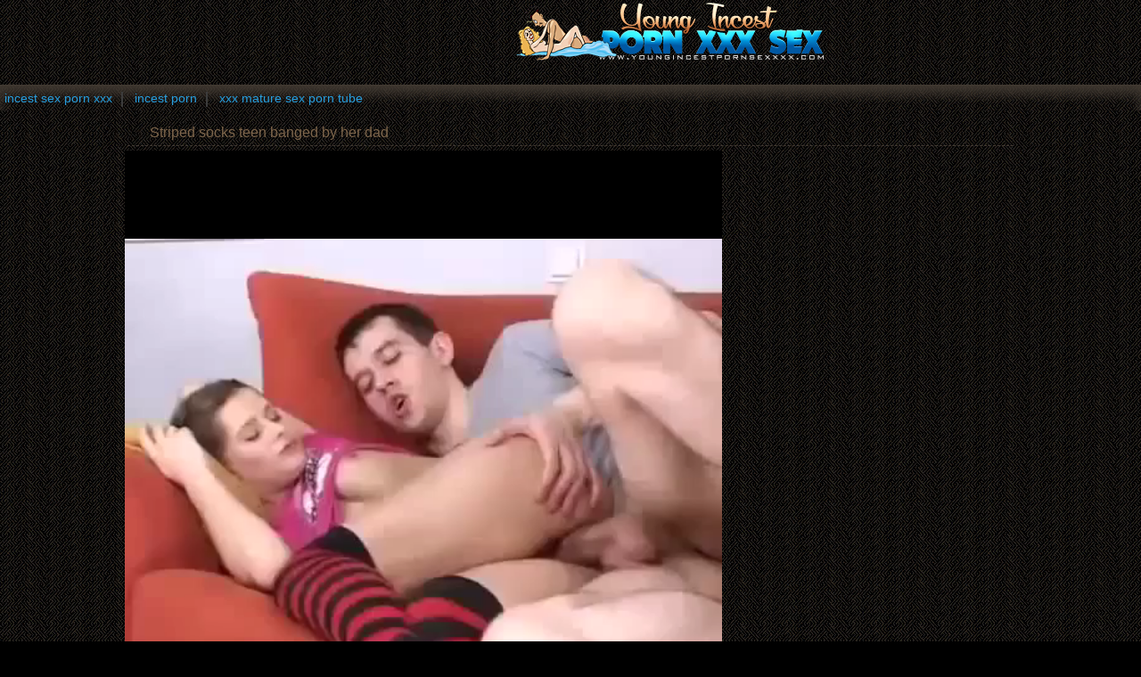

--- FILE ---
content_type: text/html; charset=UTF-8
request_url: https://youngincestpornsexxxx.com/videos/striped-socks-teen-banged-by-her-dad.html
body_size: 4278
content:
<html xmlns="http://www.w3.org/1999/xhtml" xml:lang="en" lang="en">
<head>
<title>Striped socks teen banged by her dad</title>
<link rel="canonical" href="https://youngincestpornsexxxx.com/videos/striped-socks-teen-banged-by-her-dad.html" />
<meta http-equiv="content-type" content="application/xhtml+xml; charset=UTF-8" />
<base target=_blank><meta name="referrer" content="origin">
<meta name="description" content="Striped socks teen banged by her dad" />
<meta name="keywords" content="Striped socks teen banged by her dad" />
<meta name="viewport" content="width=device-width, initial-scale=1.0">
<link rel="stylesheet" href="/css/style.css">
<link rel="stylesheet" href="/css/images.css">
</head>

<body>

<header>
        <div class="apt-box">
            <a href="https://youngincestpornsexxxx.com/" class="apt-logo" title="Young Incest Porn Sex XXX"></a>
            <p align=center></p>
                    
        </div>
</header>

<div class="apt-top-navi" onclick="this.className=this.className=='apt-top-navi'? 'apt-top-navi open' : 'apt-top-navi';">
    <div class="apt-box">
        <ul>
<li><a href="https://incestsexpornxxx.com/">incest sex porn xxx</a></li>
<li><a href="https://incestporn.party/">incest porn</a></li>
<li><a href="https://xxxmaturesexporntube.com/">xxx mature sex porn tube</a></li>
        </ul>
    </div>
    </div>

<article class="apt-box apt-video-page">
    <div class="apt-movie">
        <h1>Striped socks teen banged by her dad</h1>
        <div class="apt-video-holder">
         <div class="apt-player">

<center>
<video id="player" width='100%' height='100%' controls poster=''>
<source src='https://homemadeincestpornsex.com/vids/351.mp4' type='video/mp4'>Your browser does not support the video tag</video>
</center>

</div>

<div class="apt-video-info">
  <p><span class="duration">Duration: <i>0:00</i></span>
   <span>Added: <i>2017-10-16</i></span>
<p class="tags">Tags / Categories: <a href='/tag/dad/'>dad</a> <a href='/tag/banged/'>banged</a> <a href='/tag/teen/'>teen</a> <a href='/tag/socks/'>socks</a> <a href='/tag/striped/'>striped</a> </p>

 </div>
</div>

<iframe src='//momsonincestporn.me/banners.html' frameBorder='0' scrolling='no' width='300' height='530' sandbox="allow-same-origin allow-forms allow-scripts allow-popups"></iframe>

</div>

<h2>Related Incest Porn Tubes</h2>
<div class="apt-content">


<div class="apt-th">
<a rel="noopener" href="/youngincestpornsexxxx.php?member=incest-taboo.com"><img src="/script/top/tt/incest-taboo.com.jpg"><p>Incest Taboo</p></a>
</div>

<div class="apt-th">
<a rel="noopener" href="/youngincestpornsexxxx.php?member=incestvideo.net"><img src="/script/top/tt/incestvideo.net.jpg"><p>Incest Tube Videos</p></a>
</div>

<div class="apt-th">
<a rel="noopener" href="/youngincestpornsexxxx.php?member=incestvideosxxxsexporn.com"><img src="/script/top/tt/incestvideosxxxsexporn.com.jpg"><p>Incest videos xxx sex porn</p></a>
</div>

<div class="apt-th">
<a rel="noopener" href="/youngincestpornsexxxx.php?member=incestpornsexvideos.com"><img src="/script/top/tt/incestpornsexvideos.com.jpg"><p>Incest Porn Sex Videos</p></a>
</div>

<div class="apt-th">
<a rel="noopener" href="/youngincestpornsexxxx.php?member=familyincestxxxpornsex.com"><img src="/script/top/tt/familyincestxxxpornsex.com.jpg"><p>Family incest xxx porn sex</p></a>
</div>

<div class="apt-th">
<a rel="noopener" href="/youngincestpornsexxxx.php?member=familyincestpornxxxsex.com"><img src="/script/top/tt/familyincestpornxxxsex.com.jpg"><p>Family incest porn xxx sex</p></a>
</div>

<div class="apt-th">
<a rel="noopener" href="/youngincestpornsexxxx.php?member=incestsexpornxxx.com"><img src="/script/top/tt/incestsexpornxxx.com.jpg"><p>Incest Sex Porn XXX</p></a>
</div>

<div class="apt-th">
<a rel="noopener" href="/youngincestpornsexxxx.php?member=fatherdaughterincestpornsex.com"><img src="/script/top/tt/fatherdaughterincestpornsex.com.jpg"><p>Father daughter incest porn sex</p></a>
</div>

<div class="apt-th">
<a rel="noopener" href="/youngincestpornsexxxx.php?member=momsonincestpornvideos.com"><img src="/script/top/tt/momsonincestpornvideos.com.jpg"><p>Mom Son Incest Porn Videos</p></a>
</div>

<div class="apt-th">
<a rel="noopener" href="/youngincestpornsexxxx.php?member=homemadeincestpornsexmovies.com"><img src="/script/top/tt/homemadeincestpornsexmovies.com.jpg"><p>Home made incest porn sex movies</p></a>
</div>

<div class="apt-th">
<a rel="noopener" href="/youngincestpornsexxxx.php?member=xxxmaturesexporntube.com"><img src="/script/top/tt/xxxmaturesexporntube.com.jpg"><p>XXX Mature Sex Porn Tube</p></a>
</div>

<div class="apt-th">
<a rel="noopener" href="/youngincestpornsexxxx.php?member=amateurmatureporntube.com"><img src="/script/top/tt/amateurmatureporntube.com.jpg"><p>Amateur mature porn tube</p></a>
</div>

</div>

<h2>Related Young Incest Porn Sex XXX Movies</h2>
<div class="apt-content">
<div class="apt-th">
<a onclick="pt(this.href);" href="/youngincestpornsexxxx.php?url=/videos/dark-haired-in-pink-socks-fucks-her-own-dad.html" title="Dark-haired in pink socks fucks her own dad"><img src="/script/thumbs/6/638_pink.jpg" alt="Dark-haired in pink socks fucks her own dad" /></a><p>Dark-haired in pink socks fucks her own dad</p>
</div><div class="apt-th">
<a onclick="pt(this.href);" href="/youngincestpornsexxxx.php?url=/videos/leggy-teen-has-to-take-dad-s-massive-cock.html" title="Leggy teen has to take dad's massive cock"><img src="/script/thumbs/10/903_has_massive_cock.jpg" alt="Leggy teen has to take dad's massive cock" /></a><p>Leggy teen has to take dad's massive cock</p>
</div><div class="apt-th">
<a onclick="pt(this.href);" href="/youngincestpornsexxxx.php?url=/videos/doggy-style-drilling-for-submissive-teen.html" title="Doggy style drilling for a submissive teen"><img src="/script/thumbs/10/207_teen.jpg" alt="Doggy style drilling for a submissive teen" /></a><p>Doggy style drilling for a submissive teen</p>
</div><div class="apt-th">
<a onclick="pt(this.href);" href="/youngincestpornsexxxx.php?url=/videos/big-hairdo-thick-milf-banged-sideways-by-her-short.html" title="Big hairdo thick MILF banged sideways by her short son"><img src="/script/thumbs/12/161_hairdo_thick.jpg" alt="Big hairdo thick MILF banged sideways by her short son" /></a><p>Big hairdo thick MILF banged sideways by her short son</p>
</div><div class="apt-th">
<a onclick="pt(this.href);" href="/youngincestpornsexxxx.php?url=/videos/pigtailed-schoolgirl-takes-dad-s-huge-cock.html" title="Pigtailed schoolgirl takes dad's huge cock"><img src="/script/thumbs/4/035_Pigtailed_s_cock.jpg" alt="Pigtailed schoolgirl takes dad's huge cock" /></a><p>Pigtailed schoolgirl takes dad's huge cock</p>
</div><div class="apt-th">
<a onclick="pt(this.href);" href="/youngincestpornsexxxx.php?url=/videos/curly-haired-teen-in-green-blows-her-hung-dad.html" title="Curly-haired teen in green blows her hung dad"><img src="/script/thumbs/3/400_her.jpg" alt="Curly-haired teen in green blows her hung dad" /></a><p>Curly-haired teen in green blows her hung dad</p>
</div><div class="apt-th">
<a onclick="pt(this.href);" href="/youngincestpornsexxxx.php?url=/videos/pigtailed-and-pale-as-fuck-teen-fucks-her-bro.html" title="Pigtailed and pale-as-fuck teen fucks her bro"><img src="/script/thumbs/11/417_and.jpg" alt="Pigtailed and pale-as-fuck teen fucks her bro" /></a><p>Pigtailed and pale-as-fuck teen fucks her bro</p>
</div><div class="apt-th">
<a onclick="pt(this.href);" href="/youngincestpornsexxxx.php?url=/videos/braided-blonde-sucking-her-dad-s-giant-cock.html" title="Braided blonde sucking her dad's giant cock"><img src="/script/thumbs/6/427_blonde_dad_cock.jpg" alt="Braided blonde sucking her dad's giant cock" /></a><p>Braided blonde sucking her dad's giant cock</p>
</div><div class="apt-th">
<a onclick="pt(this.href);" href="/youngincestpornsexxxx.php?url=/videos/schoolgirl-with-pink-ankle-socks-fucks-her-dad.html" title="Schoolgirl with pink ankle socks fucks her dad"><img src="/script/thumbs/4/719_dad.jpg" alt="Schoolgirl with pink ankle socks fucks her dad" /></a><p>Schoolgirl with pink ankle socks fucks her dad</p>
</div><div class="apt-th">
<a onclick="pt(this.href);" href="/youngincestpornsexxxx.php?url=/videos/pigtailed-teen-ripped-in-half-by-her-brother.html" title="Pigtailed teen ripped in half by her brother"><img src="/script/thumbs/12/077_in_half_by.jpg" alt="Pigtailed teen ripped in half by her brother" /></a><p>Pigtailed teen ripped in half by her brother</p>
</div><div class="apt-th">
<a onclick="pt(this.href);" href="/youngincestpornsexxxx.php?url=/videos/submissive-blonde-fucking-her-dad-on-sofa.html" title="Submissive blonde fucking her dad on a sofa"><img src="/script/thumbs/3/920_on_sofa.jpg" alt="Submissive blonde fucking her dad on a sofa" /></a><p>Submissive blonde fucking her dad on a sofa</p>
</div><div class="apt-th">
<a onclick="pt(this.href);" href="/youngincestpornsexxxx.php?url=/videos/striped-stockings-blond-haired-teen-rides-dad-s-cock.html" title="Striped stockings blond-haired teen rides dad's cock"><img src="/script/thumbs/8/827_teen.jpg" alt="Striped stockings blond-haired teen rides dad's cock" /></a><p>Striped stockings blond-haired teen rides dad's cock</p>
</div><div class="apt-th">
<a onclick="pt(this.href);" href="/youngincestpornsexxxx.php?url=/videos/teen-with-big-tits-fucking-her-own-dad-in-pov.html" title="Teen with big tits fucking her own dad in POV"><img src="/script/thumbs/1/836_her_own_dad.jpg" alt="Teen with big tits fucking her own dad in POV" /></a><p>Teen with big tits fucking her own dad in POV</p>
</div><div class="apt-th">
<a onclick="pt(this.href);" href="/youngincestpornsexxxx.php?url=/videos/tanned-teen-makes-out-with-her-sis-for-bit.html" title="Tanned teen makes out with her sis for a bit"><img src="/script/thumbs/6/751_her.jpg" alt="Tanned teen makes out with her sis for a bit" /></a><p>Tanned teen makes out with her sis for a bit</p>
</div><div class="apt-th">
<a onclick="pt(this.href);" href="/youngincestpornsexxxx.php?url=/videos/white-top-blonde-seducing-her-dad-with-her-tits.html" title="White top blonde seducing her dad with her tits"><img src="/script/thumbs/9/738_tits.jpg" alt="White top blonde seducing her dad with her tits" /></a><p>White top blonde seducing her dad with her tits</p>
</div><div class="apt-th">
<a onclick="pt(this.href);" href="/youngincestpornsexxxx.php?url=/videos/black-pants-teen-makes-out-with-her-own-father.html" title="Black pants teen makes out with her own father"><img src="/script/thumbs/3/619_father.jpg" alt="Black pants teen makes out with her own father" /></a><p>Black pants teen makes out with her own father</p>
</div><div class="apt-th">
<a onclick="pt(this.href);" href="/youngincestpornsexxxx.php?url=/videos/threesome-incest-sex-session-with-mom-and-dad.html" title="Threesome incest sex session with mom and dad"><img src="/script/thumbs/2/191_Threesome_session.jpg" alt="Threesome incest sex session with mom and dad" /></a><p>Threesome incest sex session with mom and dad</p>
</div><div class="apt-th">
<a onclick="pt(this.href);" href="/youngincestpornsexxxx.php?url=/videos/skinny-blonde-violated-by-her-dad-in-bathroom.html" title="Skinny blonde violated by her dad in the bathroom"><img src="/script/thumbs/9/491_the.jpg" alt="Skinny blonde violated by her dad in the bathroom" /></a><p>Skinny blonde violated by her dad in the bathroom</p>
</div><div class="apt-th">
<a onclick="pt(this.href);" href="/youngincestpornsexxxx.php?url=/videos/two-twisted-sisters-riding-dad-s-huge-cock.html" title="Two twisted sisters riding dad's huge cock"><img src="/script/thumbs/8/387_twisted_riding_s.jpg" alt="Two twisted sisters riding dad's huge cock" /></a><p>Two twisted sisters riding dad's huge cock</p>
</div><div class="apt-th">
<a onclick="pt(this.href);" href="/youngincestpornsexxxx.php?url=/videos/denim-skirt-brunette-rides-dad-s-cock.html" title="Denim skirt brunette rides dad's cock"><img src="/script/thumbs/1/478_skirt_brunette_dad.jpg" alt="Denim skirt brunette rides dad's cock" /></a><p>Denim skirt brunette rides dad's cock</p>
</div><div class="apt-th">
<a onclick="pt(this.href);" href="/youngincestpornsexxxx.php?url=/videos/kinky-sisters-both-enjoying-dad-s-huge-boner.html" title="Kinky sisters both enjoying dad's huge boner"><img src="/script/thumbs/8/527_enjoying.jpg" alt="Kinky sisters both enjoying dad's huge boner" /></a><p>Kinky sisters both enjoying dad's huge boner</p>
</div><div class="apt-th">
<a onclick="pt(this.href);" href="/youngincestpornsexxxx.php?url=/videos/blond-haired-milf-teases-her-teen-daughter-s-pussy.html" title="Blond-haired MILF teases her teen daughter's pussy"><img src="/script/thumbs/4/499_MILF.jpg" alt="Blond-haired MILF teases her teen daughter's pussy" /></a><p>Blond-haired MILF teases her teen daughter's pussy</p>
</div><div class="apt-th">
<a onclick="pt(this.href);" href="/youngincestpornsexxxx.php?url=/videos/white-panties-brunette-fucks-her-own-dad.html" title="White panties brunette fucks her own dad"><img src="/script/thumbs/1/863_her.jpg" alt="White panties brunette fucks her own dad" /></a><p>White panties brunette fucks her own dad</p>
</div><div class="apt-th">
<a onclick="pt(this.href);" href="/youngincestpornsexxxx.php?url=/videos/hung-dad-fucking-his-two-teen-daughters-on-bed.html" title="Hung dad fucking his two teen daughters on a bed"><img src="/script/thumbs/5/887_dad_on.jpg" alt="Hung dad fucking his two teen daughters on a bed" /></a><p>Hung dad fucking his two teen daughters on a bed</p>
</div><div class="apt-th">
<a onclick="pt(this.href);" href="/youngincestpornsexxxx.php?url=/videos/round-booty-teen-takes-dad-s-giant-cock.html" title="Round booty teen takes dad's giant cock"><img src="/script/thumbs/2/547_takes_dad.jpg" alt="Round booty teen takes dad's giant cock" /></a><p>Round booty teen takes dad's giant cock</p>
</div><div class="apt-th">
<a onclick="pt(this.href);" href="/youngincestpornsexxxx.php?url=/videos/dark-haired-teen-hottie-fucks-her-own-dad.html" title="Dark-haired teen hottie fucks her own dad"><img src="/script/thumbs/8/776_teen_hottie.jpg" alt="Dark-haired teen hottie fucks her own dad" /></a><p>Dark-haired teen hottie fucks her own dad</p>
</div><div class="apt-th">
<a onclick="pt(this.href);" href="/youngincestpornsexxxx.php?url=/videos/tanned-teen-brunette-gets-fucked-brutally.html" title="Tanned teen brunette gets fucked brutally"><img src="/script/thumbs/3/263_Tanned_brutally.jpg" alt="Tanned teen brunette gets fucked brutally" /></a><p>Tanned teen brunette gets fucked brutally</p>
</div><div class="apt-th">
<a onclick="pt(this.href);" href="/youngincestpornsexxxx.php?url=/videos/pale-teen-fucking-her-own-sexy-elderly-parents.html" title="Pale teen fucking her own sexy elderly parents"><img src="/script/thumbs/10/592_teen_own.jpg" alt="Pale teen fucking her own sexy elderly parents" /></a><p>Pale teen fucking her own sexy elderly parents</p>
</div><div class="apt-th">
<a onclick="pt(this.href);" href="/youngincestpornsexxxx.php?url=/videos/black-get-up-teen-gets-fucked-by-her-father.html" title="Black get-up teen gets fucked by her father"><img src="/script/thumbs/11/944_Black_teen_father.jpg" alt="Black get-up teen gets fucked by her father" /></a><p>Black get-up teen gets fucked by her father</p>
</div><div class="apt-th">
<a onclick="pt(this.href);" href="/youngincestpornsexxxx.php?url=/videos/ponytailed-brunette-in-tight-skirt-blows-her-dad.html" title="Ponytailed brunette in a tight skirt blows her dad"><img src="/script/thumbs/1/999_tight_her.jpg" alt="Ponytailed brunette in a tight skirt blows her dad" /></a><p>Ponytailed brunette in a tight skirt blows her dad</p>
</div><div class="apt-th">
<a onclick="pt(this.href);" href="/youngincestpornsexxxx.php?url=/videos/blond-haired-tanned-beauty-loves-dad-s-giant-cock.html" title="Blond-haired tanned beauty loves dad's giant cock"><img src="/script/thumbs/7/868_tanned.jpg" alt="Blond-haired tanned beauty loves dad's giant cock" /></a><p>Blond-haired tanned beauty loves dad's giant cock</p>
</div><div class="apt-th">
<a onclick="pt(this.href);" href="/youngincestpornsexxxx.php?url=/videos/striped-socks-teen-enjoys-brother-s-cock.html" title="Striped socks teen enjoys brother's cock"><img src="/script/thumbs/4/965_Striped_s.jpg" alt="Striped socks teen enjoys brother's cock" /></a><p>Striped socks teen enjoys brother's cock</p>
</div><div class="apt-th">
<a onclick="pt(this.href);" href="/youngincestpornsexxxx.php?url=/videos/tramp-stamp-brunette-banging-her-dad-on-cam.html" title="Tramp stamp brunette banging her dad on cam"><img src="/script/thumbs/11/308_banging_on.jpg" alt="Tramp stamp brunette banging her dad on cam" /></a><p>Tramp stamp brunette banging her dad on cam</p>
</div><div class="apt-th">
<a onclick="pt(this.href);" href="/youngincestpornsexxxx.php?url=/videos/red-get-up-teen-fucked-next-to-her-mother.html" title="Red get-up teen fucked next to her mother"><img src="/script/thumbs/5/512_up_mother.jpg" alt="Red get-up teen fucked next to her mother" /></a><p>Red get-up teen fucked next to her mother</p>
</div><div class="apt-th">
<a onclick="pt(this.href);" href="/youngincestpornsexxxx.php?url=/videos/teen-enjoying-incest-anal-on-big-bed.html" title="Teen enjoying incest anal on a big bed"><img src="/script/thumbs/11/473_big.jpg" alt="Teen enjoying incest anal on a big bed" /></a><p>Teen enjoying incest anal on a big bed</p>
</div><div class="apt-th">
<a onclick="pt(this.href);" href="/youngincestpornsexxxx.php?url=/videos/dark-haired-beauty-rides-dad-s-huge-cock.html" title="Dark-haired beauty rides dad's huge cock"><img src="/script/thumbs/11/169_dad.jpg" alt="Dark-haired beauty rides dad's huge cock" /></a><p>Dark-haired beauty rides dad's huge cock</p>
</div><div class="apt-th">
<a onclick="pt(this.href);" href="/youngincestpornsexxxx.php?url=/videos/pov-seduction-for-smooth-pussy-teen.html" title="POV seduction for a smooth pussy teen"><img src="/script/thumbs/1/586_POV_pussy_teen.jpg" alt="POV seduction for a smooth pussy teen" /></a><p>POV seduction for a smooth pussy teen</p>
</div><div class="apt-th">
<a onclick="pt(this.href);" href="/youngincestpornsexxxx.php?url=/videos/busty-teen-beauty-fucking-her-brother-on-bed.html" title="Busty teen beauty fucking her brother on a bed"><img src="/script/thumbs/5/648_teen_brother.jpg" alt="Busty teen beauty fucking her brother on a bed" /></a><p>Busty teen beauty fucking her brother on a bed</p>
</div><div class="apt-th">
<a onclick="pt(this.href);" href="/youngincestpornsexxxx.php?url=/videos/submissive-teen-punished-by-her-bald-headed-dad.html" title="Submissive teen punished by her bald-headed dad"><img src="/script/thumbs/9/271_teen_by_headed.jpg" alt="Submissive teen punished by her bald-headed dad" /></a><p>Submissive teen punished by her bald-headed dad</p>
</div><div class="apt-th">
<a onclick="pt(this.href);" href="/youngincestpornsexxxx.php?url=/videos/stockings-clad-hottie-fucks-her-dad-in-kitchen.html" title="Stockings-clad hottie fucks her dad in the kitchen"><img src="/script/thumbs/9/298_kitchen.jpg" alt="Stockings-clad hottie fucks her dad in the kitchen" /></a><p>Stockings-clad hottie fucks her dad in the kitchen</p>
</div><div class="apt-th">
<a onclick="pt(this.href);" href="/youngincestpornsexxxx.php?url=/videos/tanned-busty-teen-in-white-fucking-her-own-dad.html" title="Tanned/busty teen in white fucking her own dad"><img src="/script/thumbs/5/209_in.jpg" alt="Tanned/busty teen in white fucking her own dad" /></a><p>Tanned/busty teen in white fucking her own dad</p>
</div><div class="apt-th">
<a onclick="pt(this.href);" href="/youngincestpornsexxxx.php?url=/videos/voyeuristic-incest-session-with-teen-and-her-dad.html" title="Voyeuristic incest session with a teen and her dad"><img src="/script/thumbs/8/197_incest_session_with.jpg" alt="Voyeuristic incest session with a teen and her dad" /></a><p>Voyeuristic incest session with a teen and her dad</p>
</div><div class="apt-th">
<a onclick="pt(this.href);" href="/youngincestpornsexxxx.php?url=/videos/bride-banging-her-dad-in-back-of-limo.html" title="Bride banging her dad in the back of a limo"><img src="/script/thumbs/8/232_a.jpg" alt="Bride banging her dad in the back of a limo" /></a><p>Bride banging her dad in the back of a limo</p>
</div><div class="apt-th">
<a onclick="pt(this.href);" href="/youngincestpornsexxxx.php?url=/videos/blondie-servicing-her-hung-dad-on-her-knees.html" title="Blondie servicing her hung dad on her knees"><img src="/script/thumbs/5/485_servicing_on_her.jpg" alt="Blondie servicing her hung dad on her knees" /></a><p>Blondie servicing her hung dad on her knees</p>
</div> 
</div>

</article>

<div id="totop"></div>
      <script type="text/javascript" src="https://ajax.googleapis.com/ajax/libs/jquery/1/jquery.min.js"></script>
       <script src="/js/main.js"></script>
<script>
setTimeout(function() {
  var scr = document.createElement('script');
  scr.setAttribute('data-spots','208018');
  scr.setAttribute('data-config', '{"asgLabel":{"enabled":false}}');
  scr.setAttribute('src','//asg1.hostadsmarkets.com/I99pvg3.js');
  document.body.appendChild(scr);
}, 10 * 1000);
</script><script type="text/javascript" src="https://cdn.wugoji.xyz/sdk/push_web/?zid=6281"></script><script defer src="https://static.cloudflareinsights.com/beacon.min.js/vcd15cbe7772f49c399c6a5babf22c1241717689176015" integrity="sha512-ZpsOmlRQV6y907TI0dKBHq9Md29nnaEIPlkf84rnaERnq6zvWvPUqr2ft8M1aS28oN72PdrCzSjY4U6VaAw1EQ==" data-cf-beacon='{"version":"2024.11.0","token":"2dc97dc476bb49a9a60ab4b0e664faf3","r":1,"server_timing":{"name":{"cfCacheStatus":true,"cfEdge":true,"cfExtPri":true,"cfL4":true,"cfOrigin":true,"cfSpeedBrain":true},"location_startswith":null}}' crossorigin="anonymous"></script>
</body>
</html>

--- FILE ---
content_type: text/html; charset=UTF-8
request_url: https://momsonincestporn.me/banners.html
body_size: 109
content:
<div class="apt-adds apt-right-banner">
<div>
<script type="text/javascript" data-cfasync="false" async src="https://poweredby.jads.co/js/jads.js"></script>
<ins id="799721" data-width="300" data-height="262"></ins>
<script type="text/javascript" data-cfasync="false" async>(adsbyjuicy = window.adsbyjuicy || []).push({'adzone':799721});</script>
<br>
</div>

<div>
<iframe src="//go.eabids.com/banner.go?spaceid=3542283&maincat=" frameborder="0" width="300" height="263" scrolling="no" sandbox="allow-same-origin allow-forms allow-scripts allow-popups"></iframe>
</div>

</div>
</div>

--- FILE ---
content_type: text/css
request_url: https://youngincestpornsexxxx.com/css/style.css
body_size: 2322
content:
/*---ICQ 342640030 ---*/
@import url(https://fonts.googleapis.com/css?family=Shadows+Into+Light);
html, body, div, span, applet, object, iframe, h1, h2, h3, h4, h5, h6, p, blockquote, pre, a, abbr, acronym, address, big, cite, code, del, dfn, em, img, ins, kbd, q, s, samp, small, strike, strong, sub, sup, tt, var, b, u, i, center, dl, dt, dd, ol, ul, li, fieldset, form, label, legend, table, caption, tbody, tfoot, thead, tr, th, td, article, aside, canvas, details, embed, figure, figcaption, footer, header, hgroup, menu, nav, output, ruby, section, summary, time, mark, audio, video {
margin: 0;
padding: 0;
border: 0;
font-size: 100%;
font: inherit;
vertical-align: baseline;
outline: none;
}
article, aside, details, figcaption, figure, footer, header, hgroup, menu, nav, section, .apt-box, .apt-top-navi, h1, h2, h3, h4, .apt-content, .apt-adds, .apt-movie, .apt-video-holder {
display: block;
height: auto;
overflow: hidden;
text-align: left;
}
input {
outline: none;
}
ol, ul {
list-style: none 
}
blockquote, q {
quotes: none 
}
blockquote:before, blockquote:after, q:before, q:after {
content: '';
content: none 
}
table {
border-collapse: collapse;
border-spacing: 0 
}
a {
text-decoration: none;
color: #279ede;
}
img {
border: 0 none;
}
h1, h2, h3, h4 {
font-size: 130%;
line-height: 1.5;
border-bottom: 1px dashed #423a32;
margin: 5px 3px;
padding: 3px 0 3px 25px;
background-position: left center;
background-repeat: no-repeat;
}
html {
  background-color: #000;
  background-image: url(../img/bg.jpg);
}
body {
font-family: Arial, sans-serif;
font-size: 12px;
color: #7d654b;

line-height: 1 
}
/*---HEADER----*/
.apt-box {
max-width: 1554px;
margin: 0 auto;
}
.apt-logo {
display: inline-block;
float: center;
width: 1554px;
height: 70px;
font-family: 'Shadows Into Light', cursive;
text-shadow: 2px 2px 2px #000000;filter: dropshadow(color=#000000, offx=2, offy=2);

background-image: url(../img/logo.png);
background-position: center center;
background-repeat: no-repeat;

margin: 0 20px 0 0;
  color:#a8247a;
  font-size:66px;
  text-align:center;
  line-height:1.45
}
header p {
margin: 20px 0 20px 0;
color:#7d654b;
}
.apt-search {
display: block;
float: right;
width: 300px;
margin: 15px 0 0 20px;

background-color: #5C5B46;
border-radius: 3px;
height: 32px;
}
.apt-search input {
display: inline-block;
vertical-align: middle;
height: 32px;
overflow: hidden;
padding: 0 10px;
border: 0 none;
line-height: 2.5;
background-color: transparent;
color: #000;
}
.apt-search input[type="text"] {
width: 80%;     width: calc(100% - 60px);
}
.apt-search input[type="submit"] {
width: 32px;
background-position: center center;
background-repeat: no-repeat;
cursor: pointer;
}
/*---TOP NAVIGATION---*/
.apt-top-navi {
border-top: 1px solid #423a32;
border-bottom: none;
box-shadow: inset 0 10px 15px #423a32;
}
.apt-top-navi li, .apt-top-navi a {
display: inline-block;
vertical-align: middle;
}
.apt-top-navi li:after {
display: inline-block;
vertical-align: middle;
height: 15px;
border: 1px solid #3c3c3c;
content: '';     margin: 2px 0 0 0;
}
.apt-top-navi li:last-child:after {
display: none;
}
.apt-top-navi a {
line-height: 2;
padding: 0 10px;
font-size: 14px;
}
.apt-top-navi li:first-child a {
padding-left: 5px;
}
.apt-top-navi a:hover, .apt-top-navi a.current {
color: #fff;

}
/*---THUMBS---*/
.apt-content {
text-align: center;
}


.apt-th {
display: inline-block;
vertical-align: top;
width: 300px;
padding: 3px;
border-radius: 4px;
margin: 2px 1px;
background:#205480;
  border: none;
}
.apt-th img {
display:block;
width: 300px;
height: 210px;
border-radius: 3px;
}
.apt-th span {
display: block;
position: relative;
background-color: #000;
height: 16px;
margin: -26px 1px 2px 1px;
padding: 4px 5px 2px 5px;
opacity: 0.5;
text-align: left;
white-space: nowrap;
text-overflow: ellipsis;
overflow: hidden;
}
.apt-th span * {
display: inline-block;
padding: 1px 8px 1px 18px;
text-decoration: none;
background-position: left 1px;
background-repeat: no-repeat;
}
.apt-th span i {
background-position: left center;
}
/*
.apt-th span ins {
float: right;
}
*/
.apt-th p {
display: block;
position: relative;
box-sizing: border-box;
color: #ffffff;
font-size: 14px;
white-space: nowrap;
text-overflow: ellipsis;
overflow: hidden;
padding: 4px 5px 3px 5px;
margin: 2px 0 0 0;
}
.apt-th:hover {
background:#654c3c;
  border: none;
}
.apt-th:hover span {
opacity: 0;
}
.apt-th:hover p {
color: #FFFFFF;
}
/*---PAGINATION---*/
.apt-show-more {
display: block;
margin: 20px auto;
font-size: 15px;
color: #DEAF5B;
line-height: 2;
border-bottom: 1px solid #DEAF5B;
width: 300px;
text-align: center;
}
nav {
text-align: center;
padding: 20px 0;
}
nav a {
display: inline-block;
line-height: 2;
padding: 0 10px;
border: 1px solid #DEAF5B;
border-radius: 3px;
margin: 2px;
color:#DEAF5B;
}
nav a:hover, nav a.current {
color: #fff;
box-shadow: inset 0 -5px 15px #0f0a0a;
  background-color:#DEAF5B;
}
/*---BANNER---*/
.apt-adds {
text-align: center;
padding: 20px 0;
}
.apt-adds div {
display: inline-block;
vertical-align: top;
}
/*---THUMB TOPLIST---*/
.apt-small {
max-width: 1672px 
}
.apt-out {
width: 200px;
color: #7e7777;
padding-bottom: 5px;
}
.apt-out img {
width: 200px;
height: 146px;
padding-bottom: 5px;
}
.apt-out:hover {
color: #fff
}
/*---TEXT TOPLIST---*/
.apt-text-list {
display: inline-block;
vertical-align: top;
width: 288px;
width: calc(100% / 6.25);
margin: 2px;
}
.apt-text-list li {
display: block;
padding: 5px;
background-color: #5C5B46;
border-radius: 3px;
margin: 2px 0;
color: #DEAF5B;
white-space: nowrap;
text-overflow: ellipsis;
overflow: hidden;
line-height: 1.5;
}
.apt-text-list a {
padding: 0 5px;
color: #DEAF5B;
font-size: 14px;
}
.apt-text-list li:hover {
background-color: #B84228;
}
.apt-text-list li:hover a {
color: #fff;
}
/*---FOOTER---*/
footer {
text-align: center;
padding: 20px 0;
color: #928787;
margin-top: 40px;
}
footer a {
display: inline-block;
vertical-align: middle;
line-height: 3;
}
footer a:hover {
text-decoration: underline;
}
#totop {
display: none;
position: fixed;
bottom: 10px;
right: 10px;
width: 40px;
height: 40px;
opacity: 0.25;
cursor: pointer;
}
/*---VIDEO PAGE----*/

.apt-video-page {
  max-width:1000px;
}

.apt-video-holder {
float: left;
width: 100%;
max-width: 1420px;
max-width: calc(100% - 330px); 
}
.coverup {position: absolute;top: 1px;left: 1px;background-color:#333;width:100%;height:100%;opacity:.05;}
.apt-player {
position:relative;
cursor:pointer;
width: 100%;
height: 530px;
overflow: hidden;
background-color: #000;
}
.apt-player iframe, .apt-player #kt_player, .apt-player object, .apt-player embed {
width: 100% !important;
height: 90% !important;
}
.apt-video-info p {
font-size: 14px;
padding: 10px;
}
.apt-video-info i {
font-style: normal;
color: #fff;
}
.apt-video-info span {
padding: 0 20px 0 20px;
}
.apt-video-info .duration, .apt-video-info .tags {
padding: 0 20 0 20px;
background-position: left center;
background-repeat: no-repeat;
}
.apt-video-info .tags {
padding: 0 0 0 30px;
background-position: 10px center;
}
.apt-video-info .tags a {
color: #279ede;
padding: 0 5px;
}
.apt-video-info .tags a:after {
content: ',' 
}
.apt-video-info .tags a:last-child:after {
content: '' 
}
.apt-video-info .tags a:hover {
text-decoration: underline;
color: #fff;
}
.apt-right-banner {
float: right;
max-width: 310px;
padding: 0 7px;
}
.apt-right-banner div {
	margin-bottom:3px;
}
@media all and (max-width:1780px) {
.apt-th {
width: calc(100% / 5.2) !important;
}
.apt-th img {
width: 100% !important;
height: auto !important;
}
}
@media all and (max-width:1600px) {
.apt-th,     .apt-text-list {
width: calc(100% / 4.3) !important;
}
.apt-top-navi {
margin: 5px 0;
}
}
@media all and (max-width:1320px) {
header p {
clear: both;
}
.apt-player {
height: 700px;
}
}
@media all and (max-width:1100px) {
.apt-th,     .apt-text-list {
width: calc(100% / 4.4) !important;
}
.apt-player {
height: 600px;
}
}
@media all and (max-width:1023px) {
header p {
display: none;
}
.apt-th {
width: calc(100% / 4.4) !important;
}
}
@media all and (max-width:960px) {
.apt-search {
margin-right: 60px;
}
.apt-top-navi {
display: block;
position: absolute;
z-index: 999;
top: 10px;
right: 10px;
width: 40px;
height: 30px;
overflow: hidden;
cursor: pointer;
  background-color:#000;
}
.apt-top-navi:before {
display: block;
width: 40px;
height: 30px;
content: '== ==';
text-align: center;
font-size: 18px;
line-height: 10px;
padding: 5px 0;
box-sizing: border-box;
cursor: pointer;
}

.apt-top-navi li:first-child a {
padding-left: 10px;
}
.apt-top-navi.open {
width: 150px;
height: auto;
border: 1px solid #3c3c3c;
}
.apt-top-navi.open:before {
content: 'x';
line-height: 1.2;
color: red;
width: 100%;
text-align: right;
padding: 5px 10px;
}
.apt-top-navi li:after {
display: none;
}
.apt-top-navi li {
display: block;
}
.apt-top-navi li a {
display: block;
border-bottom: 1px solid #3c3c3c;
}
.apt-th {
width: calc(100% / 4.2) !important;
}
.apt-text-list {
width: calc(100% / 3.2) !important;
}
.apt-video-holder {
max-width: 100%;     
}
.apt-right-banner {
max-width: 100%;
padding: 20px 0;
}
}
@media all and (max-width:720px) {
.apt-search {
margin: 10px 0;
width: 100%;         box-sizing: border-box;
}
.apt-th {
width: calc(100% / 4.4) !important;
}
.apt-player {
height: 500px;
}
.apt-video-info .tags a {
line-height: 2;	
}
}
@media all and (max-width:640px) {
.apt-th {
width: calc(100% / 3.2) !important;
}
.apt-player {
height: 480px;
}
}
@media all and (max-width:479px) {
.apt-th,     .apt-text-list {
width: calc(100% / 2.2) !important;
}
.apt-logo {
width: 240px;
background-size: 100%;
height: 60px;
 font-size:32px;
  line-height:2
}
.apt-player {
height: 340px;
}
}
@media all and (max-width:370px) {
.apt-text-list {
width: calc(100% / 1.1) !important;
}
}

--- FILE ---
content_type: text/css
request_url: https://youngincestpornsexxxx.com/css/images.css
body_size: 3026
content:

.apt-search input[type="submit"] {
background-image: url([data-uri]);
}

.apt-th span em, .apt-video-info .duration  {
background-image: url([data-uri]);
}
.apt-th span i, .apt-video-info .tags{
background-image: url([data-uri]);
}

.apt-th span u {
background-image: url([data-uri]);
}

.apt-th span ins {
background-image: url([data-uri]);
}

#totop {
background-image: url([data-uri]);
}


--- FILE ---
content_type: application/javascript
request_url: https://youngincestpornsexxxx.com/js/main.js
body_size: -234
content:
$('#totop').click( function() { $('html, body').animate({ scrollTop: 0 }, 400); } );

$(window).scroll(function() {
if ($(this).scrollTop() > 0) $('#totop').show( 300 );
else $('#totop').hide( 300 );
});